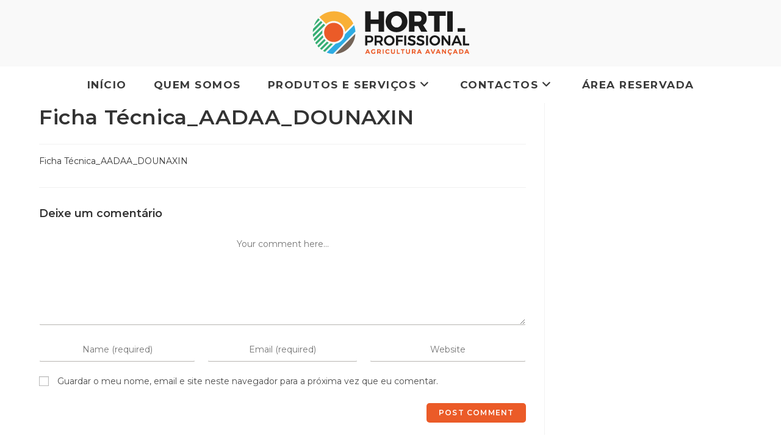

--- FILE ---
content_type: text/html; charset=UTF-8
request_url: https://hortiprofissional.pt/ficha-tecnica_aadaa_dounaxin/
body_size: 13094
content:
<!DOCTYPE html>
<html class="html" dir="ltr" lang="pt-PT" prefix="og: https://ogp.me/ns#">
<head>
	<meta charset="UTF-8">
	<link rel="profile" href="https://gmpg.org/xfn/11">

	<title>Ficha Técnica_AADAA_DOUNAXIN | Hortiprofissional</title>

		<!-- All in One SEO 4.5.7.3 - aioseo.com -->
		<meta name="robots" content="max-image-preview:large" />
		<link rel="canonical" href="https://hortiprofissional.pt/ficha-tecnica_aadaa_dounaxin/" />
		<meta name="generator" content="All in One SEO (AIOSEO) 4.5.7.3" />
		<meta property="og:locale" content="pt_PT" />
		<meta property="og:site_name" content="Hortiprofissional | Agricultura Avançada" />
		<meta property="og:type" content="article" />
		<meta property="og:title" content="Ficha Técnica_AADAA_DOUNAXIN | Hortiprofissional" />
		<meta property="og:url" content="https://hortiprofissional.pt/ficha-tecnica_aadaa_dounaxin/" />
		<meta property="og:image" content="https://hortiprofissional.pt/wp-content/uploads/2020/10/hortiprofissional_agricultura_avancada..png" />
		<meta property="og:image:secure_url" content="https://hortiprofissional.pt/wp-content/uploads/2020/10/hortiprofissional_agricultura_avancada..png" />
		<meta property="article:published_time" content="2021-02-24T17:26:14+00:00" />
		<meta property="article:modified_time" content="2021-02-24T17:26:14+00:00" />
		<meta name="twitter:card" content="summary" />
		<meta name="twitter:title" content="Ficha Técnica_AADAA_DOUNAXIN | Hortiprofissional" />
		<meta name="twitter:image" content="https://hortiprofissional.pt/wp-content/uploads/2020/10/hortiprofissional_agricultura_avancada..png" />
		<script type="application/ld+json" class="aioseo-schema">
			{"@context":"https:\/\/schema.org","@graph":[{"@type":"BreadcrumbList","@id":"https:\/\/hortiprofissional.pt\/ficha-tecnica_aadaa_dounaxin\/#breadcrumblist","itemListElement":[{"@type":"ListItem","@id":"https:\/\/hortiprofissional.pt\/#listItem","position":1,"name":"In\u00edcio","item":"https:\/\/hortiprofissional.pt\/","nextItem":"https:\/\/hortiprofissional.pt\/ficha-tecnica_aadaa_dounaxin\/#listItem"},{"@type":"ListItem","@id":"https:\/\/hortiprofissional.pt\/ficha-tecnica_aadaa_dounaxin\/#listItem","position":2,"name":"Ficha T\u00e9cnica_AADAA_DOUNAXIN","previousItem":"https:\/\/hortiprofissional.pt\/#listItem"}]},{"@type":"ItemPage","@id":"https:\/\/hortiprofissional.pt\/ficha-tecnica_aadaa_dounaxin\/#itempage","url":"https:\/\/hortiprofissional.pt\/ficha-tecnica_aadaa_dounaxin\/","name":"Ficha T\u00e9cnica_AADAA_DOUNAXIN | Hortiprofissional","inLanguage":"pt-PT","isPartOf":{"@id":"https:\/\/hortiprofissional.pt\/#website"},"breadcrumb":{"@id":"https:\/\/hortiprofissional.pt\/ficha-tecnica_aadaa_dounaxin\/#breadcrumblist"},"author":{"@id":"https:\/\/hortiprofissional.pt\/author\/admin-2\/#author"},"creator":{"@id":"https:\/\/hortiprofissional.pt\/author\/admin-2\/#author"},"datePublished":"2021-02-24T17:26:14+00:00","dateModified":"2021-02-24T17:26:14+00:00"},{"@type":"Organization","@id":"https:\/\/hortiprofissional.pt\/#organization","name":"Hortiprofissional","url":"https:\/\/hortiprofissional.pt\/","logo":{"@type":"ImageObject","url":"https:\/\/hortiprofissional.pt\/wp-content\/uploads\/2020\/10\/hortiprofissional_agricultura_avancada..png","@id":"https:\/\/hortiprofissional.pt\/ficha-tecnica_aadaa_dounaxin\/#organizationLogo","width":350,"height":89},"image":{"@id":"https:\/\/hortiprofissional.pt\/#organizationLogo"}},{"@type":"Person","@id":"https:\/\/hortiprofissional.pt\/author\/admin-2\/#author","url":"https:\/\/hortiprofissional.pt\/author\/admin-2\/","name":"4dm1n","image":{"@type":"ImageObject","@id":"https:\/\/hortiprofissional.pt\/ficha-tecnica_aadaa_dounaxin\/#authorImage","url":"https:\/\/secure.gravatar.com\/avatar\/0ed00b53950d5ec0c334eda28d86ef52?s=96&d=mm&r=g","width":96,"height":96,"caption":"4dm1n"}},{"@type":"WebSite","@id":"https:\/\/hortiprofissional.pt\/#website","url":"https:\/\/hortiprofissional.pt\/","name":"Hortiprofissional","description":"Agricultura Avan\u00e7ada","inLanguage":"pt-PT","publisher":{"@id":"https:\/\/hortiprofissional.pt\/#organization"}}]}
		</script>
		<!-- All in One SEO -->

<meta name="viewport" content="width=device-width, initial-scale=1"><link rel='dns-prefetch' href='//fonts.googleapis.com' />
<link rel="alternate" type="application/rss+xml" title="Hortiprofissional &raquo; Feed" href="https://hortiprofissional.pt/feed/" />
<link rel="alternate" type="application/rss+xml" title="Hortiprofissional &raquo; Feed de comentários" href="https://hortiprofissional.pt/comments/feed/" />
<link rel="alternate" type="application/rss+xml" title="Feed de comentários de Hortiprofissional &raquo; Ficha Técnica_AADAA_DOUNAXIN" href="https://hortiprofissional.pt/feed/?attachment_id=5103" />
<script>
window._wpemojiSettings = {"baseUrl":"https:\/\/s.w.org\/images\/core\/emoji\/14.0.0\/72x72\/","ext":".png","svgUrl":"https:\/\/s.w.org\/images\/core\/emoji\/14.0.0\/svg\/","svgExt":".svg","source":{"concatemoji":"https:\/\/hortiprofissional.pt\/wp-includes\/js\/wp-emoji-release.min.js?ver=b2209708fdf5f9664427b61660896c8f"}};
/*! This file is auto-generated */
!function(i,n){var o,s,e;function c(e){try{var t={supportTests:e,timestamp:(new Date).valueOf()};sessionStorage.setItem(o,JSON.stringify(t))}catch(e){}}function p(e,t,n){e.clearRect(0,0,e.canvas.width,e.canvas.height),e.fillText(t,0,0);var t=new Uint32Array(e.getImageData(0,0,e.canvas.width,e.canvas.height).data),r=(e.clearRect(0,0,e.canvas.width,e.canvas.height),e.fillText(n,0,0),new Uint32Array(e.getImageData(0,0,e.canvas.width,e.canvas.height).data));return t.every(function(e,t){return e===r[t]})}function u(e,t,n){switch(t){case"flag":return n(e,"\ud83c\udff3\ufe0f\u200d\u26a7\ufe0f","\ud83c\udff3\ufe0f\u200b\u26a7\ufe0f")?!1:!n(e,"\ud83c\uddfa\ud83c\uddf3","\ud83c\uddfa\u200b\ud83c\uddf3")&&!n(e,"\ud83c\udff4\udb40\udc67\udb40\udc62\udb40\udc65\udb40\udc6e\udb40\udc67\udb40\udc7f","\ud83c\udff4\u200b\udb40\udc67\u200b\udb40\udc62\u200b\udb40\udc65\u200b\udb40\udc6e\u200b\udb40\udc67\u200b\udb40\udc7f");case"emoji":return!n(e,"\ud83e\udef1\ud83c\udffb\u200d\ud83e\udef2\ud83c\udfff","\ud83e\udef1\ud83c\udffb\u200b\ud83e\udef2\ud83c\udfff")}return!1}function f(e,t,n){var r="undefined"!=typeof WorkerGlobalScope&&self instanceof WorkerGlobalScope?new OffscreenCanvas(300,150):i.createElement("canvas"),a=r.getContext("2d",{willReadFrequently:!0}),o=(a.textBaseline="top",a.font="600 32px Arial",{});return e.forEach(function(e){o[e]=t(a,e,n)}),o}function t(e){var t=i.createElement("script");t.src=e,t.defer=!0,i.head.appendChild(t)}"undefined"!=typeof Promise&&(o="wpEmojiSettingsSupports",s=["flag","emoji"],n.supports={everything:!0,everythingExceptFlag:!0},e=new Promise(function(e){i.addEventListener("DOMContentLoaded",e,{once:!0})}),new Promise(function(t){var n=function(){try{var e=JSON.parse(sessionStorage.getItem(o));if("object"==typeof e&&"number"==typeof e.timestamp&&(new Date).valueOf()<e.timestamp+604800&&"object"==typeof e.supportTests)return e.supportTests}catch(e){}return null}();if(!n){if("undefined"!=typeof Worker&&"undefined"!=typeof OffscreenCanvas&&"undefined"!=typeof URL&&URL.createObjectURL&&"undefined"!=typeof Blob)try{var e="postMessage("+f.toString()+"("+[JSON.stringify(s),u.toString(),p.toString()].join(",")+"));",r=new Blob([e],{type:"text/javascript"}),a=new Worker(URL.createObjectURL(r),{name:"wpTestEmojiSupports"});return void(a.onmessage=function(e){c(n=e.data),a.terminate(),t(n)})}catch(e){}c(n=f(s,u,p))}t(n)}).then(function(e){for(var t in e)n.supports[t]=e[t],n.supports.everything=n.supports.everything&&n.supports[t],"flag"!==t&&(n.supports.everythingExceptFlag=n.supports.everythingExceptFlag&&n.supports[t]);n.supports.everythingExceptFlag=n.supports.everythingExceptFlag&&!n.supports.flag,n.DOMReady=!1,n.readyCallback=function(){n.DOMReady=!0}}).then(function(){return e}).then(function(){var e;n.supports.everything||(n.readyCallback(),(e=n.source||{}).concatemoji?t(e.concatemoji):e.wpemoji&&e.twemoji&&(t(e.twemoji),t(e.wpemoji)))}))}((window,document),window._wpemojiSettings);
</script>
<style id='wp-emoji-styles-inline-css'>

	img.wp-smiley, img.emoji {
		display: inline !important;
		border: none !important;
		box-shadow: none !important;
		height: 1em !important;
		width: 1em !important;
		margin: 0 0.07em !important;
		vertical-align: -0.1em !important;
		background: none !important;
		padding: 0 !important;
	}
</style>
<link rel='stylesheet' id='wp-block-library-css' href='https://hortiprofissional.pt/wp-includes/css/dist/block-library/style.min.css?ver=b2209708fdf5f9664427b61660896c8f' media='all' />
<style id='wp-block-library-theme-inline-css'>
.wp-block-audio figcaption{color:#555;font-size:13px;text-align:center}.is-dark-theme .wp-block-audio figcaption{color:hsla(0,0%,100%,.65)}.wp-block-audio{margin:0 0 1em}.wp-block-code{border:1px solid #ccc;border-radius:4px;font-family:Menlo,Consolas,monaco,monospace;padding:.8em 1em}.wp-block-embed figcaption{color:#555;font-size:13px;text-align:center}.is-dark-theme .wp-block-embed figcaption{color:hsla(0,0%,100%,.65)}.wp-block-embed{margin:0 0 1em}.blocks-gallery-caption{color:#555;font-size:13px;text-align:center}.is-dark-theme .blocks-gallery-caption{color:hsla(0,0%,100%,.65)}.wp-block-image figcaption{color:#555;font-size:13px;text-align:center}.is-dark-theme .wp-block-image figcaption{color:hsla(0,0%,100%,.65)}.wp-block-image{margin:0 0 1em}.wp-block-pullquote{border-bottom:4px solid;border-top:4px solid;color:currentColor;margin-bottom:1.75em}.wp-block-pullquote cite,.wp-block-pullquote footer,.wp-block-pullquote__citation{color:currentColor;font-size:.8125em;font-style:normal;text-transform:uppercase}.wp-block-quote{border-left:.25em solid;margin:0 0 1.75em;padding-left:1em}.wp-block-quote cite,.wp-block-quote footer{color:currentColor;font-size:.8125em;font-style:normal;position:relative}.wp-block-quote.has-text-align-right{border-left:none;border-right:.25em solid;padding-left:0;padding-right:1em}.wp-block-quote.has-text-align-center{border:none;padding-left:0}.wp-block-quote.is-large,.wp-block-quote.is-style-large,.wp-block-quote.is-style-plain{border:none}.wp-block-search .wp-block-search__label{font-weight:700}.wp-block-search__button{border:1px solid #ccc;padding:.375em .625em}:where(.wp-block-group.has-background){padding:1.25em 2.375em}.wp-block-separator.has-css-opacity{opacity:.4}.wp-block-separator{border:none;border-bottom:2px solid;margin-left:auto;margin-right:auto}.wp-block-separator.has-alpha-channel-opacity{opacity:1}.wp-block-separator:not(.is-style-wide):not(.is-style-dots){width:100px}.wp-block-separator.has-background:not(.is-style-dots){border-bottom:none;height:1px}.wp-block-separator.has-background:not(.is-style-wide):not(.is-style-dots){height:2px}.wp-block-table{margin:0 0 1em}.wp-block-table td,.wp-block-table th{word-break:normal}.wp-block-table figcaption{color:#555;font-size:13px;text-align:center}.is-dark-theme .wp-block-table figcaption{color:hsla(0,0%,100%,.65)}.wp-block-video figcaption{color:#555;font-size:13px;text-align:center}.is-dark-theme .wp-block-video figcaption{color:hsla(0,0%,100%,.65)}.wp-block-video{margin:0 0 1em}.wp-block-template-part.has-background{margin-bottom:0;margin-top:0;padding:1.25em 2.375em}
</style>
<link rel='stylesheet' id='bplugins-plyrio-css' href='https://hortiprofissional.pt/wp-content/plugins/html5-video-player/public/css/h5vp.css?ver=2.5.27' media='all' />
<link rel='stylesheet' id='html5-player-video-style-css' href='https://hortiprofissional.pt/wp-content/plugins/html5-video-player/dist/frontend.css?ver=2.5.27' media='all' />
<style id='classic-theme-styles-inline-css'>
/*! This file is auto-generated */
.wp-block-button__link{color:#fff;background-color:#32373c;border-radius:9999px;box-shadow:none;text-decoration:none;padding:calc(.667em + 2px) calc(1.333em + 2px);font-size:1.125em}.wp-block-file__button{background:#32373c;color:#fff;text-decoration:none}
</style>
<style id='global-styles-inline-css'>
body{--wp--preset--color--black: #000000;--wp--preset--color--cyan-bluish-gray: #abb8c3;--wp--preset--color--white: #ffffff;--wp--preset--color--pale-pink: #f78da7;--wp--preset--color--vivid-red: #cf2e2e;--wp--preset--color--luminous-vivid-orange: #ff6900;--wp--preset--color--luminous-vivid-amber: #fcb900;--wp--preset--color--light-green-cyan: #7bdcb5;--wp--preset--color--vivid-green-cyan: #00d084;--wp--preset--color--pale-cyan-blue: #8ed1fc;--wp--preset--color--vivid-cyan-blue: #0693e3;--wp--preset--color--vivid-purple: #9b51e0;--wp--preset--gradient--vivid-cyan-blue-to-vivid-purple: linear-gradient(135deg,rgba(6,147,227,1) 0%,rgb(155,81,224) 100%);--wp--preset--gradient--light-green-cyan-to-vivid-green-cyan: linear-gradient(135deg,rgb(122,220,180) 0%,rgb(0,208,130) 100%);--wp--preset--gradient--luminous-vivid-amber-to-luminous-vivid-orange: linear-gradient(135deg,rgba(252,185,0,1) 0%,rgba(255,105,0,1) 100%);--wp--preset--gradient--luminous-vivid-orange-to-vivid-red: linear-gradient(135deg,rgba(255,105,0,1) 0%,rgb(207,46,46) 100%);--wp--preset--gradient--very-light-gray-to-cyan-bluish-gray: linear-gradient(135deg,rgb(238,238,238) 0%,rgb(169,184,195) 100%);--wp--preset--gradient--cool-to-warm-spectrum: linear-gradient(135deg,rgb(74,234,220) 0%,rgb(151,120,209) 20%,rgb(207,42,186) 40%,rgb(238,44,130) 60%,rgb(251,105,98) 80%,rgb(254,248,76) 100%);--wp--preset--gradient--blush-light-purple: linear-gradient(135deg,rgb(255,206,236) 0%,rgb(152,150,240) 100%);--wp--preset--gradient--blush-bordeaux: linear-gradient(135deg,rgb(254,205,165) 0%,rgb(254,45,45) 50%,rgb(107,0,62) 100%);--wp--preset--gradient--luminous-dusk: linear-gradient(135deg,rgb(255,203,112) 0%,rgb(199,81,192) 50%,rgb(65,88,208) 100%);--wp--preset--gradient--pale-ocean: linear-gradient(135deg,rgb(255,245,203) 0%,rgb(182,227,212) 50%,rgb(51,167,181) 100%);--wp--preset--gradient--electric-grass: linear-gradient(135deg,rgb(202,248,128) 0%,rgb(113,206,126) 100%);--wp--preset--gradient--midnight: linear-gradient(135deg,rgb(2,3,129) 0%,rgb(40,116,252) 100%);--wp--preset--font-size--small: 13px;--wp--preset--font-size--medium: 20px;--wp--preset--font-size--large: 36px;--wp--preset--font-size--x-large: 42px;--wp--preset--spacing--20: 0.44rem;--wp--preset--spacing--30: 0.67rem;--wp--preset--spacing--40: 1rem;--wp--preset--spacing--50: 1.5rem;--wp--preset--spacing--60: 2.25rem;--wp--preset--spacing--70: 3.38rem;--wp--preset--spacing--80: 5.06rem;--wp--preset--shadow--natural: 6px 6px 9px rgba(0, 0, 0, 0.2);--wp--preset--shadow--deep: 12px 12px 50px rgba(0, 0, 0, 0.4);--wp--preset--shadow--sharp: 6px 6px 0px rgba(0, 0, 0, 0.2);--wp--preset--shadow--outlined: 6px 6px 0px -3px rgba(255, 255, 255, 1), 6px 6px rgba(0, 0, 0, 1);--wp--preset--shadow--crisp: 6px 6px 0px rgba(0, 0, 0, 1);}:where(.is-layout-flex){gap: 0.5em;}:where(.is-layout-grid){gap: 0.5em;}body .is-layout-flow > .alignleft{float: left;margin-inline-start: 0;margin-inline-end: 2em;}body .is-layout-flow > .alignright{float: right;margin-inline-start: 2em;margin-inline-end: 0;}body .is-layout-flow > .aligncenter{margin-left: auto !important;margin-right: auto !important;}body .is-layout-constrained > .alignleft{float: left;margin-inline-start: 0;margin-inline-end: 2em;}body .is-layout-constrained > .alignright{float: right;margin-inline-start: 2em;margin-inline-end: 0;}body .is-layout-constrained > .aligncenter{margin-left: auto !important;margin-right: auto !important;}body .is-layout-constrained > :where(:not(.alignleft):not(.alignright):not(.alignfull)){max-width: var(--wp--style--global--content-size);margin-left: auto !important;margin-right: auto !important;}body .is-layout-constrained > .alignwide{max-width: var(--wp--style--global--wide-size);}body .is-layout-flex{display: flex;}body .is-layout-flex{flex-wrap: wrap;align-items: center;}body .is-layout-flex > *{margin: 0;}body .is-layout-grid{display: grid;}body .is-layout-grid > *{margin: 0;}:where(.wp-block-columns.is-layout-flex){gap: 2em;}:where(.wp-block-columns.is-layout-grid){gap: 2em;}:where(.wp-block-post-template.is-layout-flex){gap: 1.25em;}:where(.wp-block-post-template.is-layout-grid){gap: 1.25em;}.has-black-color{color: var(--wp--preset--color--black) !important;}.has-cyan-bluish-gray-color{color: var(--wp--preset--color--cyan-bluish-gray) !important;}.has-white-color{color: var(--wp--preset--color--white) !important;}.has-pale-pink-color{color: var(--wp--preset--color--pale-pink) !important;}.has-vivid-red-color{color: var(--wp--preset--color--vivid-red) !important;}.has-luminous-vivid-orange-color{color: var(--wp--preset--color--luminous-vivid-orange) !important;}.has-luminous-vivid-amber-color{color: var(--wp--preset--color--luminous-vivid-amber) !important;}.has-light-green-cyan-color{color: var(--wp--preset--color--light-green-cyan) !important;}.has-vivid-green-cyan-color{color: var(--wp--preset--color--vivid-green-cyan) !important;}.has-pale-cyan-blue-color{color: var(--wp--preset--color--pale-cyan-blue) !important;}.has-vivid-cyan-blue-color{color: var(--wp--preset--color--vivid-cyan-blue) !important;}.has-vivid-purple-color{color: var(--wp--preset--color--vivid-purple) !important;}.has-black-background-color{background-color: var(--wp--preset--color--black) !important;}.has-cyan-bluish-gray-background-color{background-color: var(--wp--preset--color--cyan-bluish-gray) !important;}.has-white-background-color{background-color: var(--wp--preset--color--white) !important;}.has-pale-pink-background-color{background-color: var(--wp--preset--color--pale-pink) !important;}.has-vivid-red-background-color{background-color: var(--wp--preset--color--vivid-red) !important;}.has-luminous-vivid-orange-background-color{background-color: var(--wp--preset--color--luminous-vivid-orange) !important;}.has-luminous-vivid-amber-background-color{background-color: var(--wp--preset--color--luminous-vivid-amber) !important;}.has-light-green-cyan-background-color{background-color: var(--wp--preset--color--light-green-cyan) !important;}.has-vivid-green-cyan-background-color{background-color: var(--wp--preset--color--vivid-green-cyan) !important;}.has-pale-cyan-blue-background-color{background-color: var(--wp--preset--color--pale-cyan-blue) !important;}.has-vivid-cyan-blue-background-color{background-color: var(--wp--preset--color--vivid-cyan-blue) !important;}.has-vivid-purple-background-color{background-color: var(--wp--preset--color--vivid-purple) !important;}.has-black-border-color{border-color: var(--wp--preset--color--black) !important;}.has-cyan-bluish-gray-border-color{border-color: var(--wp--preset--color--cyan-bluish-gray) !important;}.has-white-border-color{border-color: var(--wp--preset--color--white) !important;}.has-pale-pink-border-color{border-color: var(--wp--preset--color--pale-pink) !important;}.has-vivid-red-border-color{border-color: var(--wp--preset--color--vivid-red) !important;}.has-luminous-vivid-orange-border-color{border-color: var(--wp--preset--color--luminous-vivid-orange) !important;}.has-luminous-vivid-amber-border-color{border-color: var(--wp--preset--color--luminous-vivid-amber) !important;}.has-light-green-cyan-border-color{border-color: var(--wp--preset--color--light-green-cyan) !important;}.has-vivid-green-cyan-border-color{border-color: var(--wp--preset--color--vivid-green-cyan) !important;}.has-pale-cyan-blue-border-color{border-color: var(--wp--preset--color--pale-cyan-blue) !important;}.has-vivid-cyan-blue-border-color{border-color: var(--wp--preset--color--vivid-cyan-blue) !important;}.has-vivid-purple-border-color{border-color: var(--wp--preset--color--vivid-purple) !important;}.has-vivid-cyan-blue-to-vivid-purple-gradient-background{background: var(--wp--preset--gradient--vivid-cyan-blue-to-vivid-purple) !important;}.has-light-green-cyan-to-vivid-green-cyan-gradient-background{background: var(--wp--preset--gradient--light-green-cyan-to-vivid-green-cyan) !important;}.has-luminous-vivid-amber-to-luminous-vivid-orange-gradient-background{background: var(--wp--preset--gradient--luminous-vivid-amber-to-luminous-vivid-orange) !important;}.has-luminous-vivid-orange-to-vivid-red-gradient-background{background: var(--wp--preset--gradient--luminous-vivid-orange-to-vivid-red) !important;}.has-very-light-gray-to-cyan-bluish-gray-gradient-background{background: var(--wp--preset--gradient--very-light-gray-to-cyan-bluish-gray) !important;}.has-cool-to-warm-spectrum-gradient-background{background: var(--wp--preset--gradient--cool-to-warm-spectrum) !important;}.has-blush-light-purple-gradient-background{background: var(--wp--preset--gradient--blush-light-purple) !important;}.has-blush-bordeaux-gradient-background{background: var(--wp--preset--gradient--blush-bordeaux) !important;}.has-luminous-dusk-gradient-background{background: var(--wp--preset--gradient--luminous-dusk) !important;}.has-pale-ocean-gradient-background{background: var(--wp--preset--gradient--pale-ocean) !important;}.has-electric-grass-gradient-background{background: var(--wp--preset--gradient--electric-grass) !important;}.has-midnight-gradient-background{background: var(--wp--preset--gradient--midnight) !important;}.has-small-font-size{font-size: var(--wp--preset--font-size--small) !important;}.has-medium-font-size{font-size: var(--wp--preset--font-size--medium) !important;}.has-large-font-size{font-size: var(--wp--preset--font-size--large) !important;}.has-x-large-font-size{font-size: var(--wp--preset--font-size--x-large) !important;}
.wp-block-navigation a:where(:not(.wp-element-button)){color: inherit;}
:where(.wp-block-post-template.is-layout-flex){gap: 1.25em;}:where(.wp-block-post-template.is-layout-grid){gap: 1.25em;}
:where(.wp-block-columns.is-layout-flex){gap: 2em;}:where(.wp-block-columns.is-layout-grid){gap: 2em;}
.wp-block-pullquote{font-size: 1.5em;line-height: 1.6;}
</style>
<link rel='stylesheet' id='contact-form-7-css' href='https://hortiprofissional.pt/wp-content/plugins/contact-form-7/includes/css/styles.css?ver=5.9' media='all' />
<link rel='stylesheet' id='ivory-search-styles-css' href='https://hortiprofissional.pt/wp-content/plugins/add-search-to-menu/public/css/ivory-search.min.css?ver=5.5.4' media='all' />
<link rel='stylesheet' id='font-awesome-css' href='https://hortiprofissional.pt/wp-content/themes/oceanwp/assets/fonts/fontawesome/css/all.min.css?ver=6.4.2' media='all' />
<link rel='stylesheet' id='simple-line-icons-css' href='https://hortiprofissional.pt/wp-content/themes/oceanwp/assets/css/third/simple-line-icons.min.css?ver=2.4.0' media='all' />
<link rel='stylesheet' id='oceanwp-style-css' href='https://hortiprofissional.pt/wp-content/themes/oceanwp/assets/css/style.min.css?ver=3.5.3' media='all' />
<link rel='stylesheet' id='oceanwp-google-font-montserrat-css' href='//fonts.googleapis.com/css?family=Montserrat%3A100%2C200%2C300%2C400%2C500%2C600%2C700%2C800%2C900%2C100i%2C200i%2C300i%2C400i%2C500i%2C600i%2C700i%2C800i%2C900i&#038;subset=latin&#038;display=swap&#038;ver=6.4.7' media='all' />
<link rel='stylesheet' id='oceanwp-google-font-roboto-css' href='//fonts.googleapis.com/css?family=Roboto%3A100%2C200%2C300%2C400%2C500%2C600%2C700%2C800%2C900%2C100i%2C200i%2C300i%2C400i%2C500i%2C600i%2C700i%2C800i%2C900i&#038;subset=latin&#038;display=swap&#038;ver=6.4.7' media='all' />
<link rel='stylesheet' id='newsletter-css' href='https://hortiprofissional.pt/wp-content/plugins/newsletter/style.css?ver=8.2.1' media='all' />
<link rel='stylesheet' id='elementor-frontend-css' href='https://hortiprofissional.pt/wp-content/plugins/elementor/assets/css/frontend.min.css?ver=3.19.4' media='all' />
<link rel='stylesheet' id='eael-general-css' href='https://hortiprofissional.pt/wp-content/plugins/essential-addons-for-elementor-lite/assets/front-end/css/view/general.min.css?ver=5.9.10' media='all' />
<script src="https://hortiprofissional.pt/wp-includes/js/jquery/jquery.min.js?ver=3.7.1" id="jquery-core-js"></script>
<script src="https://hortiprofissional.pt/wp-includes/js/jquery/jquery-migrate.min.js?ver=3.4.1" id="jquery-migrate-js"></script>
<link rel="https://api.w.org/" href="https://hortiprofissional.pt/wp-json/" /><link rel="alternate" type="application/json" href="https://hortiprofissional.pt/wp-json/wp/v2/media/5103" /><link rel="EditURI" type="application/rsd+xml" title="RSD" href="https://hortiprofissional.pt/xmlrpc.php?rsd" />
<link rel="alternate" type="application/json+oembed" href="https://hortiprofissional.pt/wp-json/oembed/1.0/embed?url=https%3A%2F%2Fhortiprofissional.pt%2Fficha-tecnica_aadaa_dounaxin%2F" />
<link rel="alternate" type="text/xml+oembed" href="https://hortiprofissional.pt/wp-json/oembed/1.0/embed?url=https%3A%2F%2Fhortiprofissional.pt%2Fficha-tecnica_aadaa_dounaxin%2F&#038;format=xml" />
 <style> #h5vpQuickPlayer { width: 100%; max-width: 100%; margin: 0 auto; } </style> <meta name="generator" content="Elementor 3.19.4; features: e_optimized_assets_loading, additional_custom_breakpoints, block_editor_assets_optimize, e_image_loading_optimization; settings: css_print_method-external, google_font-enabled, font_display-auto">
<link rel="icon" href="https://hortiprofissional.pt/wp-content/uploads/2020/10/cropped-hortiprofissional_logo_favicon-32x32.png" sizes="32x32" />
<link rel="icon" href="https://hortiprofissional.pt/wp-content/uploads/2020/10/cropped-hortiprofissional_logo_favicon-192x192.png" sizes="192x192" />
<link rel="apple-touch-icon" href="https://hortiprofissional.pt/wp-content/uploads/2020/10/cropped-hortiprofissional_logo_favicon-180x180.png" />
<meta name="msapplication-TileImage" content="https://hortiprofissional.pt/wp-content/uploads/2020/10/cropped-hortiprofissional_logo_favicon-270x270.png" />
		<style id="wp-custom-css">
			.page-header{display:none}#main #content-wrap{padding-top:0}/*video inicial*/.plyr--video .plyr__controls{display:none}/*galeria equipamentos e acessórios*/.robo-gallery-wrap-id4625:not(#no-robo-galery) .rbsTitle{font-family:'Montserrat';color:#fff;font-weight:bold}/*posição do logo*/#site-header.medium-header .top-col{flex:0}/*nome dos produtos*/.fg-layout-3-item-content{display:none}/*banner-home*/div#n2-ss-2 .n2-font-a078abbfdbe973d127d46f12edc35834-paragraph{text-shadow:#000 3px 4px 2px !important}div#n2-ss-2 .n2-font-9c481b216c9809b19f90d44e08905c0d-paragraph{text-shadow:#000 2px 3px 2px !important}/*barra pesquisa*/.is-form-style input.is-search-input{font-family:'Montserrat';border-radius:25px}div.is-ajax-search-result{box-shadow:0 5px 20px 0}/*newsletter*/.tnp-widget-minimal input.tnp-submit{background-color:#EB5B28;border-radius:10px;width:70%;display:flex;margin-left:auto;margin-right:auto}.tnp-widget-minimal input.tnp-email{border:1px solid #212529;background-color:#ffffff;border-radius:10px;width:70%;display:flex !important;margin-left:auto;margin-right:auto}/*contactos*/form input[type="text"],form input[type="password"],form input[type="email"],form input[type="url"],form input[type="date"],form input[type="month"],form input[type="time"],form input[type="datetime"],form input[type="datetime-local"],form input[type="week"],form input[type="number"],form input[type="search"],form input[type="tel"],form input[type="color"],form select,form textarea{border:1px solid #ddd0;border-bottom:1px solid #b7b5b1;text-align:center}input[type="submit"]{display:block;border-radius:5px;padding:10px 20px;background-color:#eb5b28 !important}input[type="submit"] :hover{background-color:#eb5b28c2 !important}/*footer*/a img.alignnone{margin-bottom:4px;display:inherit}.site-footer .widget_nav_menu li{border-bottom:none}.site-footer .widget_nav_menu li:first-child{border-top:none}#footer-widgets .footer-box a{color:#c4c4c4}		</style>
		<!-- OceanWP CSS -->
<style type="text/css">
/* General CSS */a:hover,a.light:hover,.theme-heading .text::before,.theme-heading .text::after,#top-bar-content >a:hover,#top-bar-social li.oceanwp-email a:hover,#site-navigation-wrap .dropdown-menu >li >a:hover,#site-header.medium-header #medium-searchform button:hover,.oceanwp-mobile-menu-icon a:hover,.blog-entry.post .blog-entry-header .entry-title a:hover,.blog-entry.post .blog-entry-readmore a:hover,.blog-entry.thumbnail-entry .blog-entry-category a,ul.meta li a:hover,.dropcap,.single nav.post-navigation .nav-links .title,body .related-post-title a:hover,body #wp-calendar caption,body .contact-info-widget.default i,body .contact-info-widget.big-icons i,body .custom-links-widget .oceanwp-custom-links li a:hover,body .custom-links-widget .oceanwp-custom-links li a:hover:before,body .posts-thumbnails-widget li a:hover,body .social-widget li.oceanwp-email a:hover,.comment-author .comment-meta .comment-reply-link,#respond #cancel-comment-reply-link:hover,#footer-widgets .footer-box a:hover,#footer-bottom a:hover,#footer-bottom #footer-bottom-menu a:hover,.sidr a:hover,.sidr-class-dropdown-toggle:hover,.sidr-class-menu-item-has-children.active >a,.sidr-class-menu-item-has-children.active >a >.sidr-class-dropdown-toggle,input[type=checkbox]:checked:before{color:#444444}.single nav.post-navigation .nav-links .title .owp-icon use,.blog-entry.post .blog-entry-readmore a:hover .owp-icon use,body .contact-info-widget.default .owp-icon use,body .contact-info-widget.big-icons .owp-icon use{stroke:#444444}input[type="button"],input[type="reset"],input[type="submit"],button[type="submit"],.button,#site-navigation-wrap .dropdown-menu >li.btn >a >span,.thumbnail:hover i,.post-quote-content,.omw-modal .omw-close-modal,body .contact-info-widget.big-icons li:hover i,body div.wpforms-container-full .wpforms-form input[type=submit],body div.wpforms-container-full .wpforms-form button[type=submit],body div.wpforms-container-full .wpforms-form .wpforms-page-button{background-color:#444444}.thumbnail:hover .link-post-svg-icon{background-color:#444444}body .contact-info-widget.big-icons li:hover .owp-icon{background-color:#444444}.widget-title{border-color:#444444}blockquote{border-color:#444444}#searchform-dropdown{border-color:#444444}.dropdown-menu .sub-menu{border-color:#444444}.blog-entry.large-entry .blog-entry-readmore a:hover{border-color:#444444}.oceanwp-newsletter-form-wrap input[type="email"]:focus{border-color:#444444}.social-widget li.oceanwp-email a:hover{border-color:#444444}#respond #cancel-comment-reply-link:hover{border-color:#444444}body .contact-info-widget.big-icons li:hover i{border-color:#444444}#footer-widgets .oceanwp-newsletter-form-wrap input[type="email"]:focus{border-color:#444444}blockquote,.wp-block-quote{border-left-color:#444444}body .contact-info-widget.big-icons li:hover .owp-icon{border-color:#444444}/* Header CSS */#site-header.medium-header .top-header-wrap,.is-sticky #site-header.medium-header.is-transparent .top-header-wrap,#searchform-header-replace{background-color:#f9f9f9}#site-header.medium-header .top-header-wrap{padding:10px 0 10px 0}#site-header.medium-header #site-navigation-wrap,#site-header.medium-header .oceanwp-mobile-menu-icon,.is-sticky #site-header.medium-header.is-transparent #site-navigation-wrap,.is-sticky #site-header.medium-header.is-transparent .oceanwp-mobile-menu-icon,#site-header.medium-header.is-transparent .is-sticky #site-navigation-wrap,#site-header.medium-header.is-transparent .is-sticky .oceanwp-mobile-menu-icon{background-color:#ffffff}#site-header.has-header-media .overlay-header-media{background-color:rgba(0,0,0,0.5)}#site-logo #site-logo-inner a img,#site-header.center-header #site-navigation-wrap .middle-site-logo a img{max-width:350px}#site-navigation-wrap .dropdown-menu >li >a,.oceanwp-mobile-menu-icon a,#searchform-header-replace-close{color:#3a3a3a}#site-navigation-wrap .dropdown-menu >li >a .owp-icon use,.oceanwp-mobile-menu-icon a .owp-icon use,#searchform-header-replace-close .owp-icon use{stroke:#3a3a3a}#site-navigation-wrap .dropdown-menu >li >a:hover,.oceanwp-mobile-menu-icon a:hover,#searchform-header-replace-close:hover{color:#eb5c2a}#site-navigation-wrap .dropdown-menu >li >a:hover .owp-icon use,.oceanwp-mobile-menu-icon a:hover .owp-icon use,#searchform-header-replace-close:hover .owp-icon use{stroke:#eb5c2a}/* Typography CSS */body{font-family:Montserrat}h1,h2,h3,h4,h5,h6,.theme-heading,.widget-title,.oceanwp-widget-recent-posts-title,.comment-reply-title,.entry-title,.sidebar-box .widget-title{font-family:Montserrat}h1{font-family:Roboto}h2{font-family:Roboto}h3{font-family:Roboto}h4{font-family:Roboto}#site-logo a.site-logo-text{font-family:Roboto}#top-bar-content,#top-bar-social-alt{font-family:Roboto}#site-navigation-wrap .dropdown-menu >li >a,#site-header.full_screen-header .fs-dropdown-menu >li >a,#site-header.top-header #site-navigation-wrap .dropdown-menu >li >a,#site-header.center-header #site-navigation-wrap .dropdown-menu >li >a,#site-header.medium-header #site-navigation-wrap .dropdown-menu >li >a,.oceanwp-mobile-menu-icon a{font-family:Montserrat;font-weight:700;font-size:17px;letter-spacing:1.5px;text-transform:uppercase}.dropdown-menu ul li a.menu-link,#site-header.full_screen-header .fs-dropdown-menu ul.sub-menu li a{font-family:Montserrat;font-weight:500}.sidr-class-dropdown-menu li a,a.sidr-class-toggle-sidr-close,#mobile-dropdown ul li a,body #mobile-fullscreen ul li a{font-family:Montserrat}.page-header .page-header-title,.page-header.background-image-page-header .page-header-title{font-family:Montserrat}.page-header .page-subheading{font-family:Montserrat}.sidebar-box,.footer-box{font-family:Montserrat}#footer-widgets .footer-box .widget-title{font-family:Montserrat}#footer-bottom #copyright{font-family:Montserrat;line-height:1.5}#footer-bottom #footer-bottom-menu{font-family:Montserrat}
</style>			<style type="text/css">
						#is-ajax-search-result-450 .is-ajax-search-post,                        
	            #is-ajax-search-result-450 .is-show-more-results,
	            #is-ajax-search-details-450 .is-ajax-search-items > div {
					background-color: #ffffff !important;
				}
            				#is-ajax-search-result-450 .is-ajax-search-post:hover,
	            #is-ajax-search-result-450 .is-show-more-results:hover,
	            #is-ajax-search-details-450 .is-ajax-search-tags-details > div:hover,
	            #is-ajax-search-details-450 .is-ajax-search-categories-details > div:hover {
					background-color: #ffffff !important;
				}
                        				#is-ajax-search-result-450 a,
                #is-ajax-search-details-450 a:not(.button) {
					color: #212529 !important;
				}
                #is-ajax-search-details-450 .is-ajax-woocommerce-actions a.button {
                	background-color: #212529 !important;
                }
                        				#is-ajax-search-result-450 .is-ajax-search-post,
				#is-ajax-search-details-450 .is-ajax-search-post-details {
				    border-color: #ffffff !important;
				}
                #is-ajax-search-result-450,
                #is-ajax-search-details-450 {
                    background-color: #ffffff !important;
                }
						.is-form-id-450 .is-search-submit:focus,
			.is-form-id-450 .is-search-submit:hover,
			.is-form-id-450 .is-search-submit,
            .is-form-id-450 .is-search-icon {
			            background-color: #ffffff !important;            border-color: #ffffff !important;			}
            			.is-form-id-450 .is-search-input::-webkit-input-placeholder {
			    color: #636363 !important;
			}
			.is-form-id-450 .is-search-input:-moz-placeholder {
			    color: #636363 !important;
			    opacity: 1;
			}
			.is-form-id-450 .is-search-input::-moz-placeholder {
			    color: #636363 !important;
			    opacity: 1;
			}
			.is-form-id-450 .is-search-input:-ms-input-placeholder {
			    color: #636363 !important;
			}
                        			.is-form-style-1.is-form-id-450 .is-search-input:focus,
			.is-form-style-1.is-form-id-450 .is-search-input:hover,
			.is-form-style-1.is-form-id-450 .is-search-input,
			.is-form-style-2.is-form-id-450 .is-search-input:focus,
			.is-form-style-2.is-form-id-450 .is-search-input:hover,
			.is-form-style-2.is-form-id-450 .is-search-input,
			.is-form-style-3.is-form-id-450 .is-search-input:focus,
			.is-form-style-3.is-form-id-450 .is-search-input:hover,
			.is-form-style-3.is-form-id-450 .is-search-input,
			.is-form-id-450 .is-search-input:focus,
			.is-form-id-450 .is-search-input:hover,
			.is-form-id-450 .is-search-input {
                                color: #636363 !important;                                border-color: #eb5b28 !important;                                background-color: #ffffff !important;			}
                        			</style>
		</head>

<body data-rsssl=1 class="attachment attachment-template-default single single-attachment postid-5103 attachmentid-5103 attachment-pdf wp-custom-logo wp-embed-responsive oceanwp oceanwp-theme dropdown-mobile medium-header-style no-header-border default-breakpoint has-sidebar content-right-sidebar elementor-default elementor-kit-47" itemscope="itemscope" itemtype="https://schema.org/WebPage">

	
	
	<div id="outer-wrap" class="site clr">

		<a class="skip-link screen-reader-text" href="#main">Skip to content</a>

		
		<div id="wrap" class="clr">

			
			
<header id="site-header" class="medium-header hidden-menu clr" data-height="74" itemscope="itemscope" itemtype="https://schema.org/WPHeader" role="banner">

	
		

<div id="site-header-inner" class="clr">

	
		<div class="top-header-wrap clr">
			<div class="container clr">
				<div class="top-header-inner clr">

					
						<div class="top-col clr col-1 logo-col">

							

<div id="site-logo" class="clr" itemscope itemtype="https://schema.org/Brand" >

	
	<div id="site-logo-inner" class="clr">

		<a href="https://hortiprofissional.pt/" class="custom-logo-link" rel="home"><img width="350" height="89" src="https://hortiprofissional.pt/wp-content/uploads/2020/10/hortiprofissional_agricultura_avancada..png" class="custom-logo" alt="Hortiprofissional" decoding="async" srcset="https://hortiprofissional.pt/wp-content/uploads/2020/10/hortiprofissional_agricultura_avancada..png 350w, https://hortiprofissional.pt/wp-content/uploads/2020/10/hortiprofissional_agricultura_avancada.-300x76.png 300w" sizes="(max-width: 350px) 100vw, 350px" /></a>
	</div><!-- #site-logo-inner -->

	
	
</div><!-- #site-logo -->


						</div>

						
						<div class="top-col clr col-2">

							
						</div>

						
				</div>
			</div>
		</div>

		
	<div class="bottom-header-wrap clr">

					<div id="site-navigation-wrap" class="clr center-menu">
			
			
							<div class="container clr">
				
			<nav id="site-navigation" class="navigation main-navigation clr" itemscope="itemscope" itemtype="https://schema.org/SiteNavigationElement" role="navigation" >

				<ul id="menu-menu-principal" class="main-menu dropdown-menu sf-menu"><li id="menu-item-21" class="menu-item menu-item-type-post_type menu-item-object-page menu-item-home menu-item-21"><a href="https://hortiprofissional.pt/" class="menu-link"><span class="text-wrap">Início</span></a></li><li id="menu-item-20" class="menu-item menu-item-type-post_type menu-item-object-page menu-item-20"><a href="https://hortiprofissional.pt/quem-somos/" class="menu-link"><span class="text-wrap">Quem Somos</span></a></li><li id="menu-item-22" class="menu-item menu-item-type-post_type menu-item-object-page menu-item-has-children dropdown menu-item-22 nav-no-click"><a href="https://hortiprofissional.pt/produtos-e-servicos/" class="menu-link"><span class="text-wrap">Produtos e Serviços<i class="nav-arrow fa fa-angle-down" aria-hidden="true" role="img"></i></span></a>
<ul class="sub-menu">
	<li id="menu-item-355" class="menu-item menu-item-type-post_type menu-item-object-page menu-item-355"><a href="https://hortiprofissional.pt/produtos-e-servicos/nutricao-avancada/" class="menu-link"><span class="text-wrap">Nutrição Avançada</span></a></li>	<li id="menu-item-357" class="menu-item menu-item-type-post_type menu-item-object-page menu-item-357"><a href="https://hortiprofissional.pt/produtos-e-servicos/produtos-residuo-zero/" class="menu-link"><span class="text-wrap">Produtos Resíduo Zero</span></a></li>	<li id="menu-item-356" class="menu-item menu-item-type-post_type menu-item-object-page menu-item-356"><a href="https://hortiprofissional.pt/produtos-e-servicos/polinizacao-e-luta-biologica/" class="menu-link"><span class="text-wrap">Polinização e Luta Biológica</span></a></li>	<li id="menu-item-353" class="menu-item menu-item-type-post_type menu-item-object-page menu-item-353"><a href="https://hortiprofissional.pt/produtos-e-servicos/equipamentos-e-acessorios-agricolas/" class="menu-link"><span class="text-wrap">Equipamentos e Acessórios Agrícolas</span></a></li>	<li id="menu-item-352" class="menu-item menu-item-type-post_type menu-item-object-page menu-item-352"><a href="https://hortiprofissional.pt/produtos-e-servicos/desinfetantes/" class="menu-link"><span class="text-wrap">Desinfetantes</span></a></li>	<li id="menu-item-360" class="menu-item menu-item-type-post_type menu-item-object-page menu-item-360"><a href="https://hortiprofissional.pt/produtos-e-servicos/substratos/" class="menu-link"><span class="text-wrap">Substratos</span></a></li>	<li id="menu-item-358" class="menu-item menu-item-type-post_type menu-item-object-page menu-item-358"><a href="https://hortiprofissional.pt/produtos-e-servicos/sementes/" class="menu-link"><span class="text-wrap">Sementes</span></a></li>	<li id="menu-item-354" class="menu-item menu-item-type-post_type menu-item-object-page menu-item-354"><a href="https://hortiprofissional.pt/produtos-e-servicos/tecnologia-e-rega/" class="menu-link"><span class="text-wrap">Tecnologia e Rega</span></a></li>	<li id="menu-item-359" class="menu-item menu-item-type-post_type menu-item-object-page menu-item-359"><a href="https://hortiprofissional.pt/produtos-e-servicos/servicos-agronomicos/" class="menu-link"><span class="text-wrap">Serviços Agronómicos</span></a></li></ul>
</li><li id="menu-item-19" class="menu-item menu-item-type-post_type menu-item-object-page menu-item-has-children dropdown menu-item-19"><a href="https://hortiprofissional.pt/contactos/" class="menu-link"><span class="text-wrap">Contactos<i class="nav-arrow fa fa-angle-down" aria-hidden="true" role="img"></i></span></a>
<ul class="sub-menu">
	<li id="menu-item-412" class="menu-item menu-item-type-custom menu-item-object-custom menu-item-412"><a href="https://hortiprofissional.pt/contactos/#distribuidores" class="menu-link"><span class="text-wrap">Distribuidores</span></a></li></ul>
</li><li id="menu-item-410" class="menu-item menu-item-type-post_type menu-item-object-page menu-item-410"><a href="https://hortiprofissional.pt/area-reservada/" class="menu-link"><span class="text-wrap">Área Reservada</span></a></li></ul>
			</nav><!-- #site-navigation -->

							</div>
				
			
					</div><!-- #site-navigation-wrap -->
			
		
	
		
	
	<div class="oceanwp-mobile-menu-icon clr mobile-right">

		
		
		
		<a href="https://hortiprofissional.pt/#mobile-menu-toggle" class="mobile-menu"  aria-label="Mobile Menu">
							<i class="fa fa-bars" aria-hidden="true"></i>
								<span class="oceanwp-text">Menu</span>
				<span class="oceanwp-close-text">Close</span>
						</a>

		
		
		
	</div><!-- #oceanwp-mobile-menu-navbar -->

	

		
<div id="mobile-dropdown" class="clr" >

	<nav class="clr" itemscope="itemscope" itemtype="https://schema.org/SiteNavigationElement">

		<ul id="menu-menu-principal-1" class="menu"><li class="menu-item menu-item-type-post_type menu-item-object-page menu-item-home menu-item-21"><a href="https://hortiprofissional.pt/">Início</a></li>
<li class="menu-item menu-item-type-post_type menu-item-object-page menu-item-20"><a href="https://hortiprofissional.pt/quem-somos/">Quem Somos</a></li>
<li class="menu-item menu-item-type-post_type menu-item-object-page menu-item-has-children menu-item-22"><a href="https://hortiprofissional.pt/produtos-e-servicos/">Produtos e Serviços</a>
<ul class="sub-menu">
	<li class="menu-item menu-item-type-post_type menu-item-object-page menu-item-355"><a href="https://hortiprofissional.pt/produtos-e-servicos/nutricao-avancada/">Nutrição Avançada</a></li>
	<li class="menu-item menu-item-type-post_type menu-item-object-page menu-item-357"><a href="https://hortiprofissional.pt/produtos-e-servicos/produtos-residuo-zero/">Produtos Resíduo Zero</a></li>
	<li class="menu-item menu-item-type-post_type menu-item-object-page menu-item-356"><a href="https://hortiprofissional.pt/produtos-e-servicos/polinizacao-e-luta-biologica/">Polinização e Luta Biológica</a></li>
	<li class="menu-item menu-item-type-post_type menu-item-object-page menu-item-353"><a href="https://hortiprofissional.pt/produtos-e-servicos/equipamentos-e-acessorios-agricolas/">Equipamentos e Acessórios Agrícolas</a></li>
	<li class="menu-item menu-item-type-post_type menu-item-object-page menu-item-352"><a href="https://hortiprofissional.pt/produtos-e-servicos/desinfetantes/">Desinfetantes</a></li>
	<li class="menu-item menu-item-type-post_type menu-item-object-page menu-item-360"><a href="https://hortiprofissional.pt/produtos-e-servicos/substratos/">Substratos</a></li>
	<li class="menu-item menu-item-type-post_type menu-item-object-page menu-item-358"><a href="https://hortiprofissional.pt/produtos-e-servicos/sementes/">Sementes</a></li>
	<li class="menu-item menu-item-type-post_type menu-item-object-page menu-item-354"><a href="https://hortiprofissional.pt/produtos-e-servicos/tecnologia-e-rega/">Tecnologia e Rega</a></li>
	<li class="menu-item menu-item-type-post_type menu-item-object-page menu-item-359"><a href="https://hortiprofissional.pt/produtos-e-servicos/servicos-agronomicos/">Serviços Agronómicos</a></li>
</ul>
</li>
<li class="menu-item menu-item-type-post_type menu-item-object-page menu-item-has-children menu-item-19"><a href="https://hortiprofissional.pt/contactos/">Contactos</a>
<ul class="sub-menu">
	<li class="menu-item menu-item-type-custom menu-item-object-custom menu-item-412"><a href="https://hortiprofissional.pt/contactos/#distribuidores">Distribuidores</a></li>
</ul>
</li>
<li class="menu-item menu-item-type-post_type menu-item-object-page menu-item-410"><a href="https://hortiprofissional.pt/area-reservada/">Área Reservada</a></li>
</ul>
<div id="mobile-menu-search" class="clr">
	<form aria-label="Search this website" method="get" action="https://hortiprofissional.pt/" class="mobile-searchform">
		<input aria-label="Insert search query" value="" class="field" id="ocean-mobile-search-1" type="search" name="s" autocomplete="off" placeholder="Search" />
		<button aria-label="Submit search" type="submit" class="searchform-submit">
			<i class=" icon-magnifier" aria-hidden="true" role="img"></i>		</button>
					</form>
</div><!-- .mobile-menu-search -->

	</nav>

</div>

	</div>

</div><!-- #site-header-inner -->


		
		
</header><!-- #site-header -->


			
			<main id="main" class="site-main clr"  role="main">

				

<header class="page-header">

	
	<div class="container clr page-header-inner">

		
			<h1 class="page-header-title clr" itemprop="headline">Ficha Técnica_AADAA_DOUNAXIN</h1>

			
		
		
	</div><!-- .page-header-inner -->

	
	
</header><!-- .page-header -->


	
	<div id="content-wrap" class="container clr">

		
		<div id="primary" class="content-area clr">

			
			<div id="content" class="site-content clr">

				
				
<article id="post-5103">

	

<header class="entry-header clr">
	<h2 class="single-post-title entry-title" itemprop="headline">Ficha Técnica_AADAA_DOUNAXIN</h2><!-- .single-post-title -->
</header><!-- .entry-header -->



<div class="entry-content clr" itemprop="text">
	<p class="attachment"><a href='https://hortiprofissional.pt/wp-content/uploads/2021/02/Ficha-Tecnica_AADAA_DOUNAXIN.pdf'>Ficha Técnica_AADAA_DOUNAXIN</a></p>

</div><!-- .entry -->


<section id="comments" class="comments-area clr has-comments">

	
	
		<div id="respond" class="comment-respond">
		<h3 id="reply-title" class="comment-reply-title">Deixe um comentário <small><a rel="nofollow" id="cancel-comment-reply-link" href="/ficha-tecnica_aadaa_dounaxin/#respond" style="display:none;">Cancelar resposta</a></small></h3><form action="https://hortiprofissional.pt/wp-comments-post.php" method="post" id="commentform" class="comment-form" novalidate><div class="comment-textarea"><label for="comment" class="screen-reader-text">Comment</label><textarea name="comment" id="comment" cols="39" rows="4" tabindex="0" class="textarea-comment" placeholder="Your comment here..."></textarea></div><div class="comment-form-author"><label for="author" class="screen-reader-text">Enter your name or username to comment</label><input type="text" name="author" id="author" value="" placeholder="Name (required)" size="22" tabindex="0" aria-required="true" class="input-name" /></div>
<div class="comment-form-email"><label for="email" class="screen-reader-text">Enter your email address to comment</label><input type="text" name="email" id="email" value="" placeholder="Email (required)" size="22" tabindex="0" aria-required="true" class="input-email" /></div>
<div class="comment-form-url"><label for="url" class="screen-reader-text">Enter your website URL (optional)</label><input type="text" name="url" id="url" value="" placeholder="Website" size="22" tabindex="0" class="input-website" /></div>
<p class="comment-form-cookies-consent"><input id="wp-comment-cookies-consent" name="wp-comment-cookies-consent" type="checkbox" value="yes" /> <label for="wp-comment-cookies-consent">Guardar o meu nome, email e site neste navegador para a próxima vez que eu comentar.</label></p>
<p class="form-submit"><input name="submit" type="submit" id="comment-submit" class="submit" value="Post Comment" /> <input type='hidden' name='comment_post_ID' value='5103' id='comment_post_ID' />
<input type='hidden' name='comment_parent' id='comment_parent' value='0' />
</p> <p class="comment-form-aios-antibot-keys"><input type="hidden" name="8q63pl76" value="f2as3s53dzw7" ><input type="hidden" name="cpsvkou6" value="r0xxpq4hs7gl" ><input type="hidden" name="g3dqmna9" value="vbpv515liups" ><input type="hidden" name="w7d2f6he" value="ycril9ypprri" ></p></form>	</div><!-- #respond -->
	
</section><!-- #comments -->

</article>

				
			</div><!-- #content -->

			
		</div><!-- #primary -->

		

<aside id="right-sidebar" class="sidebar-container widget-area sidebar-primary" itemscope="itemscope" itemtype="https://schema.org/WPSideBar" role="complementary" aria-label="Primary Sidebar">

	
	<div id="right-sidebar-inner" class="clr">

		
	</div><!-- #sidebar-inner -->

	
</aside><!-- #right-sidebar -->


	</div><!-- #content-wrap -->

	

	</main><!-- #main -->

	
	
	
		
<footer id="footer" class="site-footer" itemscope="itemscope" itemtype="https://schema.org/WPFooter" role="contentinfo">

	
	<div id="footer-inner" class="clr">

		

<div id="footer-widgets" class="oceanwp-row clr">

	
	<div class="footer-widgets-inner container">

					<div class="footer-box span_1_of_4 col col-1">
				<div id="custom_html-3" class="widget_text footer-widget widget_custom_html clr"><div class="textwidget custom-html-widget"><div class="horti">
<p><img src="https://hortiprofissional.pt/wp-content/uploads/2020/10/hortiprofissional_footer.png" alt="HORTIPROFISSIONAL" style="max-width: 190px;"></p>
<p style="text-align: justify; color: #c4c4c4;line-height: inherit;font-size: 13px;font-weight: 400;">
A Hortiprofissional assume como principal missão, a oferta de produtos e uma consultoria técnica de referência e qualidade trabalhando lado a lado com os nossos clientes.
</p>
	<p><a href="https://www.facebook.com/hortiprofissional/" target="_ntab" rel="noopener"><img src="https://hortiprofissional.pt/wp-content/uploads/2020/07/facebook_hortiprofissional.png" target="_blank"></a> &nbsp; <a href="https://www.instagram.com/hortiprofissional/" target="_ntab" rel="noopener"><img src="https://hortiprofissional.pt/wp-content/uploads/2020/07/instagram_hortiprofissional.png" target="_blank"></a></p>
<a href="https://www.livroreclamacoes.pt/inicio" target="_blank" rel="noopener">
<img src="https://hortiprofissional.pt/wp-content/uploads/2020/11/livro_.reclamacoes_hortiprofissional.png" width=100px> </a>

</div></div></div>			</div><!-- .footer-one-box -->

							<div class="footer-box span_1_of_4 col col-2">
					<div id="custom_html-5" class="widget_text footer-widget widget_custom_html clr"><div class="textwidget custom-html-widget">&nbsp;</div></div>				</div><!-- .footer-one-box -->
				
							<div class="footer-box span_1_of_4 col col-3 ">
									</div><!-- .footer-one-box -->
				
							<div class="footer-box span_1_of_4 col col-4">
					<div id="custom_html-4" class="widget_text footer-widget widget_custom_html clr"><div class="textwidget custom-html-widget"><div class="footercontact">
<p style="text-align: justify; color: #c4c4c4;font-size: 13px;font-weight: 300;">
	CONTACTOS:<br><span style="font-size:25px;">(+351) 918 522 974<br>(+351) 911 147 010</span><br>
<span style="text-align: justify; color: #c4c4c4;font-size: 13px;font-weight: 300;"> (Chamada p\ rede móvel nacional)</span
</p>
	<p style="text-align: justify; color: #c4c4c4;line-height: inherit;font-size: 13px;font-weight: 300;">
Rua da Fonte, nº 4 R/C, Sobreiro Curvo
<br>
2560-048 A-dos-Cunhados
<br>
Torres Vedras - Portugal<br>E-mail: <a href="mailto:hortiprofissional@gmail.com ">hortiprofissional@gmail.com </a>
</p>
</div></div></div>				</div><!-- .footer-box -->
				
			
	</div><!-- .container -->

	
</div><!-- #footer-widgets -->



<div id="footer-bottom" class="clr no-footer-nav">

	
	<div id="footer-bottom-inner" class="container clr">

		
		
			<div id="copyright" class="clr" role="contentinfo">
				<span style="font-size: 10pt">©2021 HORTIPROFISSIONAL - Todos os Direitos Reservados</span><br /><span style="font-size: 10pt">Desenvolvido por</span> <a href="https://kponline.pt" target="_blank" rel="noopener"><img class="alignnone size-full wp-image-429" src="https://hortiprofissional.pt/wp-content/uploads/2020/07/KPONLINE_.logo_.png" alt="KpOnline" width="70" height="13" /></a>			</div><!-- #copyright -->

			
	</div><!-- #footer-bottom-inner -->

	
</div><!-- #footer-bottom -->


	</div><!-- #footer-inner -->

	
</footer><!-- #footer -->

	
	
</div><!-- #wrap -->


</div><!-- #outer-wrap -->






<script src="https://hortiprofissional.pt/wp-content/plugins/contact-form-7/includes/swv/js/index.js?ver=5.9" id="swv-js"></script>
<script id="contact-form-7-js-extra">
var wpcf7 = {"api":{"root":"https:\/\/hortiprofissional.pt\/wp-json\/","namespace":"contact-form-7\/v1"}};
</script>
<script src="https://hortiprofissional.pt/wp-content/plugins/contact-form-7/includes/js/index.js?ver=5.9" id="contact-form-7-js"></script>
<script src="https://hortiprofissional.pt/wp-includes/js/comment-reply.min.js?ver=b2209708fdf5f9664427b61660896c8f" id="comment-reply-js" async data-wp-strategy="async"></script>
<script src="https://hortiprofissional.pt/wp-includes/js/imagesloaded.min.js?ver=5.0.0" id="imagesloaded-js"></script>
<script id="oceanwp-main-js-extra">
var oceanwpLocalize = {"nonce":"70b7f2404a","isRTL":"","menuSearchStyle":"disabled","mobileMenuSearchStyle":"disabled","sidrSource":null,"sidrDisplace":"1","sidrSide":"left","sidrDropdownTarget":"link","verticalHeaderTarget":"link","customScrollOffset":"0","customSelects":".woocommerce-ordering .orderby, #dropdown_product_cat, .widget_categories select, .widget_archive select, .single-product .variations_form .variations select"};
</script>
<script src="https://hortiprofissional.pt/wp-content/themes/oceanwp/assets/js/theme.min.js?ver=3.5.3" id="oceanwp-main-js"></script>
<script src="https://hortiprofissional.pt/wp-content/themes/oceanwp/assets/js/drop-down-mobile-menu.min.js?ver=3.5.3" id="oceanwp-drop-down-mobile-menu-js"></script>
<script src="https://hortiprofissional.pt/wp-content/themes/oceanwp/assets/js/vendors/magnific-popup.min.js?ver=3.5.3" id="ow-magnific-popup-js"></script>
<script src="https://hortiprofissional.pt/wp-content/themes/oceanwp/assets/js/ow-lightbox.min.js?ver=3.5.3" id="oceanwp-lightbox-js"></script>
<script src="https://hortiprofissional.pt/wp-content/themes/oceanwp/assets/js/vendors/flickity.pkgd.min.js?ver=3.5.3" id="ow-flickity-js"></script>
<script src="https://hortiprofissional.pt/wp-content/themes/oceanwp/assets/js/ow-slider.min.js?ver=3.5.3" id="oceanwp-slider-js"></script>
<script src="https://hortiprofissional.pt/wp-content/themes/oceanwp/assets/js/scroll-effect.min.js?ver=3.5.3" id="oceanwp-scroll-effect-js"></script>
<script src="https://hortiprofissional.pt/wp-content/themes/oceanwp/assets/js/select.min.js?ver=3.5.3" id="oceanwp-select-js"></script>
<script id="eael-general-js-extra">
var localize = {"ajaxurl":"https:\/\/hortiprofissional.pt\/wp-admin\/admin-ajax.php","nonce":"db1eb94558","i18n":{"added":"Added ","compare":"Compare","loading":"Loading..."},"eael_translate_text":{"required_text":"is a required field","invalid_text":"Invalid","billing_text":"Billing","shipping_text":"Shipping","fg_mfp_counter_text":"of"},"page_permalink":"https:\/\/hortiprofissional.pt\/ficha-tecnica_aadaa_dounaxin\/","cart_redirectition":"","cart_page_url":"","el_breakpoints":{"mobile":{"label":"Mobile ao alto","value":767,"default_value":767,"direction":"max","is_enabled":true},"mobile_extra":{"label":"Mobile ao baixo","value":880,"default_value":880,"direction":"max","is_enabled":false},"tablet":{"label":"Tablet Portrait","value":1024,"default_value":1024,"direction":"max","is_enabled":true},"tablet_extra":{"label":"Tablet Landscape","value":1200,"default_value":1200,"direction":"max","is_enabled":false},"laptop":{"label":"Port\u00e1til","value":1366,"default_value":1366,"direction":"max","is_enabled":false},"widescreen":{"label":"Widescreen","value":2400,"default_value":2400,"direction":"min","is_enabled":false}}};
</script>
<script src="https://hortiprofissional.pt/wp-content/plugins/essential-addons-for-elementor-lite/assets/front-end/js/view/general.min.js?ver=5.9.10" id="eael-general-js"></script>
<script id="ivory-search-scripts-js-extra">
var IvorySearchVars = {"is_analytics_enabled":"1"};
</script>
<script src="https://hortiprofissional.pt/wp-content/plugins/add-search-to-menu/public/js/ivory-search.min.js?ver=5.5.4" id="ivory-search-scripts-js"></script>
</body>
</html>
